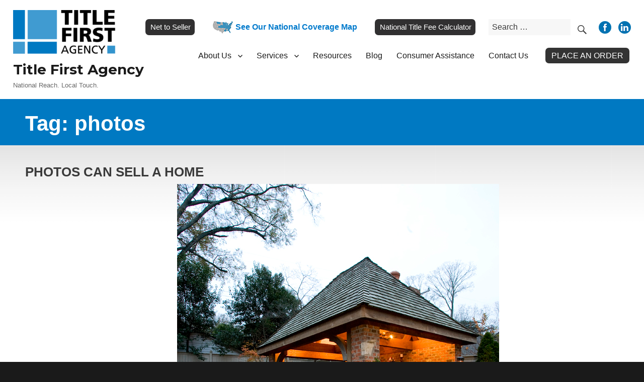

--- FILE ---
content_type: text/html; charset=UTF-8
request_url: https://titlefirst.com/tag/photos/
body_size: 15880
content:
<!DOCTYPE html>
<html lang="en-US" class="no-js">
<head>
	<meta charset="UTF-8">
	<meta name="viewport" content="width=device-width, initial-scale=1">
	<script type="text/javascript" src="/wp-content/themes/tfa-responsive/buysell_refinance.js"></script>
			<script type="text/javascript" src="/wp-content/themes/tfa-responsive/buysell_rentVSown.js"></script>
			<script type="text/javascript" src="/wp-content/themes/tfa-responsive/buysell_afford.js"></script>
			<script>
  (function(i,s,o,g,r,a,m){i['GoogleAnalyticsObject']=r;i[r]=i[r]||function(){
  (i[r].q=i[r].q||[]).push(arguments)},i[r].l=1*new Date();a=s.createElement(o),
  m=s.getElementsByTagName(o)[0];a.async=1;a.src=g;m.parentNode.insertBefore(a,m)
  })(window,document,'script','https://www.google-analytics.com/analytics.js','ga');

  ga('create', 'UA-98903078-1', 'auto');
  ga('send', 'pageview');

</script>
	
	<link rel="profile" href="http://gmpg.org/xfn/11">
		<script>(function(html){html.className = html.className.replace(/\bno-js\b/,'js')})(document.documentElement);</script>
		<style type="text/css">
					.heateor_sss_button_instagram span.heateor_sss_svg,a.heateor_sss_instagram span.heateor_sss_svg{background:radial-gradient(circle at 30% 107%,#fdf497 0,#fdf497 5%,#fd5949 45%,#d6249f 60%,#285aeb 90%)}
											.heateor_sss_horizontal_sharing .heateor_sss_svg,.heateor_sss_standard_follow_icons_container .heateor_sss_svg{
							color: #fff;
						border-width: 0px;
			border-style: solid;
			border-color: transparent;
		}
					.heateor_sss_horizontal_sharing .heateorSssTCBackground{
				color:#666;
			}
					.heateor_sss_horizontal_sharing span.heateor_sss_svg:hover,.heateor_sss_standard_follow_icons_container span.heateor_sss_svg:hover{
						border-color: transparent;
		}
		.heateor_sss_vertical_sharing span.heateor_sss_svg,.heateor_sss_floating_follow_icons_container span.heateor_sss_svg{
							color: #fff;
						border-width: 0px;
			border-style: solid;
			border-color: transparent;
		}
				.heateor_sss_vertical_sharing .heateorSssTCBackground{
			color:#666;
		}
						.heateor_sss_vertical_sharing span.heateor_sss_svg:hover,.heateor_sss_floating_follow_icons_container span.heateor_sss_svg:hover{
						border-color: transparent;
		}
		@media screen and (max-width:783px) {.heateor_sss_vertical_sharing{display:none!important}}		</style>
		<meta name='robots' content='noindex, follow' />
	<style>img:is([sizes="auto" i], [sizes^="auto," i]) { contain-intrinsic-size: 3000px 1500px }</style>
	
	<!-- This site is optimized with the Yoast SEO plugin v19.7.2 - https://yoast.com/wordpress/plugins/seo/ -->
	<title>photos Archives - Title First Agency</title>
	<meta property="og:locale" content="en_US" />
	<meta property="og:type" content="article" />
	<meta property="og:title" content="photos Archives - Title First Agency" />
	<meta property="og:url" content="https://titlefirst.com/tag/photos/" />
	<meta property="og:site_name" content="Title First Agency" />
	<meta name="twitter:card" content="summary" />
	<script type="application/ld+json" class="yoast-schema-graph">{"@context":"https://schema.org","@graph":[{"@type":"CollectionPage","@id":"https://titlefirst.com/tag/photos/","url":"https://titlefirst.com/tag/photos/","name":"photos Archives - Title First Agency","isPartOf":{"@id":"https://titlefirst.com/#website"},"breadcrumb":{"@id":"https://titlefirst.com/tag/photos/#breadcrumb"},"inLanguage":"en-US"},{"@type":"BreadcrumbList","@id":"https://titlefirst.com/tag/photos/#breadcrumb","itemListElement":[{"@type":"ListItem","position":1,"name":"Home","item":"https://titlefirst.com/"},{"@type":"ListItem","position":2,"name":"photos"}]},{"@type":"WebSite","@id":"https://titlefirst.com/#website","url":"https://titlefirst.com/","name":"Title First Agency","description":"National Reach. Local Touch.","publisher":{"@id":"https://titlefirst.com/#organization"},"potentialAction":[{"@type":"SearchAction","target":{"@type":"EntryPoint","urlTemplate":"https://titlefirst.com/?s={search_term_string}"},"query-input":"required name=search_term_string"}],"inLanguage":"en-US"},{"@type":"Organization","@id":"https://titlefirst.com/#organization","name":"Title First Agency","url":"https://titlefirst.com/","sameAs":[],"logo":{"@type":"ImageObject","inLanguage":"en-US","@id":"https://titlefirst.com/#/schema/logo/image/","url":"https://titlefirst.com/wp-content/uploads/2023/02/cropped-TitleFirst_small2.png","contentUrl":"https://titlefirst.com/wp-content/uploads/2023/02/cropped-TitleFirst_small2.png","width":240,"height":87,"caption":"Title First Agency"},"image":{"@id":"https://titlefirst.com/#/schema/logo/image/"}}]}</script>
	<!-- / Yoast SEO plugin. -->


<link rel='dns-prefetch' href='//fonts.googleapis.com' />
<link href='https://fonts.gstatic.com' crossorigin rel='preconnect' />
<link rel="alternate" type="application/rss+xml" title="Title First Agency &raquo; Feed" href="https://titlefirst.com/feed/" />
<link rel="alternate" type="text/calendar" title="Title First Agency &raquo; iCal Feed" href="https://titlefirst.com/ce/?ical=1" />
<link rel="alternate" type="application/rss+xml" title="Title First Agency &raquo; photos Tag Feed" href="https://titlefirst.com/tag/photos/feed/" />
		<script type="text/javascript">
		var frontEndAjaxURL = "https://titlefirst.com/wp-admin/admin-ajax.php";
		</script>
		<script>
window._wpemojiSettings = {"baseUrl":"https:\/\/s.w.org\/images\/core\/emoji\/16.0.1\/72x72\/","ext":".png","svgUrl":"https:\/\/s.w.org\/images\/core\/emoji\/16.0.1\/svg\/","svgExt":".svg","source":{"concatemoji":"https:\/\/titlefirst.com\/wp-includes\/js\/wp-emoji-release.min.js?ver=6.8.3"}};
/*! This file is auto-generated */
!function(s,n){var o,i,e;function c(e){try{var t={supportTests:e,timestamp:(new Date).valueOf()};sessionStorage.setItem(o,JSON.stringify(t))}catch(e){}}function p(e,t,n){e.clearRect(0,0,e.canvas.width,e.canvas.height),e.fillText(t,0,0);var t=new Uint32Array(e.getImageData(0,0,e.canvas.width,e.canvas.height).data),a=(e.clearRect(0,0,e.canvas.width,e.canvas.height),e.fillText(n,0,0),new Uint32Array(e.getImageData(0,0,e.canvas.width,e.canvas.height).data));return t.every(function(e,t){return e===a[t]})}function u(e,t){e.clearRect(0,0,e.canvas.width,e.canvas.height),e.fillText(t,0,0);for(var n=e.getImageData(16,16,1,1),a=0;a<n.data.length;a++)if(0!==n.data[a])return!1;return!0}function f(e,t,n,a){switch(t){case"flag":return n(e,"\ud83c\udff3\ufe0f\u200d\u26a7\ufe0f","\ud83c\udff3\ufe0f\u200b\u26a7\ufe0f")?!1:!n(e,"\ud83c\udde8\ud83c\uddf6","\ud83c\udde8\u200b\ud83c\uddf6")&&!n(e,"\ud83c\udff4\udb40\udc67\udb40\udc62\udb40\udc65\udb40\udc6e\udb40\udc67\udb40\udc7f","\ud83c\udff4\u200b\udb40\udc67\u200b\udb40\udc62\u200b\udb40\udc65\u200b\udb40\udc6e\u200b\udb40\udc67\u200b\udb40\udc7f");case"emoji":return!a(e,"\ud83e\udedf")}return!1}function g(e,t,n,a){var r="undefined"!=typeof WorkerGlobalScope&&self instanceof WorkerGlobalScope?new OffscreenCanvas(300,150):s.createElement("canvas"),o=r.getContext("2d",{willReadFrequently:!0}),i=(o.textBaseline="top",o.font="600 32px Arial",{});return e.forEach(function(e){i[e]=t(o,e,n,a)}),i}function t(e){var t=s.createElement("script");t.src=e,t.defer=!0,s.head.appendChild(t)}"undefined"!=typeof Promise&&(o="wpEmojiSettingsSupports",i=["flag","emoji"],n.supports={everything:!0,everythingExceptFlag:!0},e=new Promise(function(e){s.addEventListener("DOMContentLoaded",e,{once:!0})}),new Promise(function(t){var n=function(){try{var e=JSON.parse(sessionStorage.getItem(o));if("object"==typeof e&&"number"==typeof e.timestamp&&(new Date).valueOf()<e.timestamp+604800&&"object"==typeof e.supportTests)return e.supportTests}catch(e){}return null}();if(!n){if("undefined"!=typeof Worker&&"undefined"!=typeof OffscreenCanvas&&"undefined"!=typeof URL&&URL.createObjectURL&&"undefined"!=typeof Blob)try{var e="postMessage("+g.toString()+"("+[JSON.stringify(i),f.toString(),p.toString(),u.toString()].join(",")+"));",a=new Blob([e],{type:"text/javascript"}),r=new Worker(URL.createObjectURL(a),{name:"wpTestEmojiSupports"});return void(r.onmessage=function(e){c(n=e.data),r.terminate(),t(n)})}catch(e){}c(n=g(i,f,p,u))}t(n)}).then(function(e){for(var t in e)n.supports[t]=e[t],n.supports.everything=n.supports.everything&&n.supports[t],"flag"!==t&&(n.supports.everythingExceptFlag=n.supports.everythingExceptFlag&&n.supports[t]);n.supports.everythingExceptFlag=n.supports.everythingExceptFlag&&!n.supports.flag,n.DOMReady=!1,n.readyCallback=function(){n.DOMReady=!0}}).then(function(){return e}).then(function(){var e;n.supports.everything||(n.readyCallback(),(e=n.source||{}).concatemoji?t(e.concatemoji):e.wpemoji&&e.twemoji&&(t(e.twemoji),t(e.wpemoji)))}))}((window,document),window._wpemojiSettings);
</script>
<style id='wp-emoji-styles-inline-css'>

	img.wp-smiley, img.emoji {
		display: inline !important;
		border: none !important;
		box-shadow: none !important;
		height: 1em !important;
		width: 1em !important;
		margin: 0 0.07em !important;
		vertical-align: -0.1em !important;
		background: none !important;
		padding: 0 !important;
	}
</style>
<link rel='stylesheet' id='wp-block-library-css' href='https://titlefirst.com/wp-includes/css/dist/block-library/style.min.css?ver=6.8.3' media='all' />
<style id='wp-block-library-theme-inline-css'>
.wp-block-audio :where(figcaption){color:#555;font-size:13px;text-align:center}.is-dark-theme .wp-block-audio :where(figcaption){color:#ffffffa6}.wp-block-audio{margin:0 0 1em}.wp-block-code{border:1px solid #ccc;border-radius:4px;font-family:Menlo,Consolas,monaco,monospace;padding:.8em 1em}.wp-block-embed :where(figcaption){color:#555;font-size:13px;text-align:center}.is-dark-theme .wp-block-embed :where(figcaption){color:#ffffffa6}.wp-block-embed{margin:0 0 1em}.blocks-gallery-caption{color:#555;font-size:13px;text-align:center}.is-dark-theme .blocks-gallery-caption{color:#ffffffa6}:root :where(.wp-block-image figcaption){color:#555;font-size:13px;text-align:center}.is-dark-theme :root :where(.wp-block-image figcaption){color:#ffffffa6}.wp-block-image{margin:0 0 1em}.wp-block-pullquote{border-bottom:4px solid;border-top:4px solid;color:currentColor;margin-bottom:1.75em}.wp-block-pullquote cite,.wp-block-pullquote footer,.wp-block-pullquote__citation{color:currentColor;font-size:.8125em;font-style:normal;text-transform:uppercase}.wp-block-quote{border-left:.25em solid;margin:0 0 1.75em;padding-left:1em}.wp-block-quote cite,.wp-block-quote footer{color:currentColor;font-size:.8125em;font-style:normal;position:relative}.wp-block-quote:where(.has-text-align-right){border-left:none;border-right:.25em solid;padding-left:0;padding-right:1em}.wp-block-quote:where(.has-text-align-center){border:none;padding-left:0}.wp-block-quote.is-large,.wp-block-quote.is-style-large,.wp-block-quote:where(.is-style-plain){border:none}.wp-block-search .wp-block-search__label{font-weight:700}.wp-block-search__button{border:1px solid #ccc;padding:.375em .625em}:where(.wp-block-group.has-background){padding:1.25em 2.375em}.wp-block-separator.has-css-opacity{opacity:.4}.wp-block-separator{border:none;border-bottom:2px solid;margin-left:auto;margin-right:auto}.wp-block-separator.has-alpha-channel-opacity{opacity:1}.wp-block-separator:not(.is-style-wide):not(.is-style-dots){width:100px}.wp-block-separator.has-background:not(.is-style-dots){border-bottom:none;height:1px}.wp-block-separator.has-background:not(.is-style-wide):not(.is-style-dots){height:2px}.wp-block-table{margin:0 0 1em}.wp-block-table td,.wp-block-table th{word-break:normal}.wp-block-table :where(figcaption){color:#555;font-size:13px;text-align:center}.is-dark-theme .wp-block-table :where(figcaption){color:#ffffffa6}.wp-block-video :where(figcaption){color:#555;font-size:13px;text-align:center}.is-dark-theme .wp-block-video :where(figcaption){color:#ffffffa6}.wp-block-video{margin:0 0 1em}:root :where(.wp-block-template-part.has-background){margin-bottom:0;margin-top:0;padding:1.25em 2.375em}
</style>
<style id='classic-theme-styles-inline-css'>
/*! This file is auto-generated */
.wp-block-button__link{color:#fff;background-color:#32373c;border-radius:9999px;box-shadow:none;text-decoration:none;padding:calc(.667em + 2px) calc(1.333em + 2px);font-size:1.125em}.wp-block-file__button{background:#32373c;color:#fff;text-decoration:none}
</style>
<style id='global-styles-inline-css'>
:root{--wp--preset--aspect-ratio--square: 1;--wp--preset--aspect-ratio--4-3: 4/3;--wp--preset--aspect-ratio--3-4: 3/4;--wp--preset--aspect-ratio--3-2: 3/2;--wp--preset--aspect-ratio--2-3: 2/3;--wp--preset--aspect-ratio--16-9: 16/9;--wp--preset--aspect-ratio--9-16: 9/16;--wp--preset--color--black: #000000;--wp--preset--color--cyan-bluish-gray: #abb8c3;--wp--preset--color--white: #fff;--wp--preset--color--pale-pink: #f78da7;--wp--preset--color--vivid-red: #cf2e2e;--wp--preset--color--luminous-vivid-orange: #ff6900;--wp--preset--color--luminous-vivid-amber: #fcb900;--wp--preset--color--light-green-cyan: #7bdcb5;--wp--preset--color--vivid-green-cyan: #00d084;--wp--preset--color--pale-cyan-blue: #8ed1fc;--wp--preset--color--vivid-cyan-blue: #0693e3;--wp--preset--color--vivid-purple: #9b51e0;--wp--preset--color--dark-gray: #1a1a1a;--wp--preset--color--medium-gray: #686868;--wp--preset--color--light-gray: #e5e5e5;--wp--preset--color--blue-gray: #4d545c;--wp--preset--color--bright-blue: #007acc;--wp--preset--color--light-blue: #9adffd;--wp--preset--color--dark-brown: #402b30;--wp--preset--color--medium-brown: #774e24;--wp--preset--color--dark-red: #640c1f;--wp--preset--color--bright-red: #ff675f;--wp--preset--color--yellow: #ffef8e;--wp--preset--gradient--vivid-cyan-blue-to-vivid-purple: linear-gradient(135deg,rgba(6,147,227,1) 0%,rgb(155,81,224) 100%);--wp--preset--gradient--light-green-cyan-to-vivid-green-cyan: linear-gradient(135deg,rgb(122,220,180) 0%,rgb(0,208,130) 100%);--wp--preset--gradient--luminous-vivid-amber-to-luminous-vivid-orange: linear-gradient(135deg,rgba(252,185,0,1) 0%,rgba(255,105,0,1) 100%);--wp--preset--gradient--luminous-vivid-orange-to-vivid-red: linear-gradient(135deg,rgba(255,105,0,1) 0%,rgb(207,46,46) 100%);--wp--preset--gradient--very-light-gray-to-cyan-bluish-gray: linear-gradient(135deg,rgb(238,238,238) 0%,rgb(169,184,195) 100%);--wp--preset--gradient--cool-to-warm-spectrum: linear-gradient(135deg,rgb(74,234,220) 0%,rgb(151,120,209) 20%,rgb(207,42,186) 40%,rgb(238,44,130) 60%,rgb(251,105,98) 80%,rgb(254,248,76) 100%);--wp--preset--gradient--blush-light-purple: linear-gradient(135deg,rgb(255,206,236) 0%,rgb(152,150,240) 100%);--wp--preset--gradient--blush-bordeaux: linear-gradient(135deg,rgb(254,205,165) 0%,rgb(254,45,45) 50%,rgb(107,0,62) 100%);--wp--preset--gradient--luminous-dusk: linear-gradient(135deg,rgb(255,203,112) 0%,rgb(199,81,192) 50%,rgb(65,88,208) 100%);--wp--preset--gradient--pale-ocean: linear-gradient(135deg,rgb(255,245,203) 0%,rgb(182,227,212) 50%,rgb(51,167,181) 100%);--wp--preset--gradient--electric-grass: linear-gradient(135deg,rgb(202,248,128) 0%,rgb(113,206,126) 100%);--wp--preset--gradient--midnight: linear-gradient(135deg,rgb(2,3,129) 0%,rgb(40,116,252) 100%);--wp--preset--font-size--small: 13px;--wp--preset--font-size--medium: 20px;--wp--preset--font-size--large: 36px;--wp--preset--font-size--x-large: 42px;--wp--preset--spacing--20: 0.44rem;--wp--preset--spacing--30: 0.67rem;--wp--preset--spacing--40: 1rem;--wp--preset--spacing--50: 1.5rem;--wp--preset--spacing--60: 2.25rem;--wp--preset--spacing--70: 3.38rem;--wp--preset--spacing--80: 5.06rem;--wp--preset--shadow--natural: 6px 6px 9px rgba(0, 0, 0, 0.2);--wp--preset--shadow--deep: 12px 12px 50px rgba(0, 0, 0, 0.4);--wp--preset--shadow--sharp: 6px 6px 0px rgba(0, 0, 0, 0.2);--wp--preset--shadow--outlined: 6px 6px 0px -3px rgba(255, 255, 255, 1), 6px 6px rgba(0, 0, 0, 1);--wp--preset--shadow--crisp: 6px 6px 0px rgba(0, 0, 0, 1);}:where(.is-layout-flex){gap: 0.5em;}:where(.is-layout-grid){gap: 0.5em;}body .is-layout-flex{display: flex;}.is-layout-flex{flex-wrap: wrap;align-items: center;}.is-layout-flex > :is(*, div){margin: 0;}body .is-layout-grid{display: grid;}.is-layout-grid > :is(*, div){margin: 0;}:where(.wp-block-columns.is-layout-flex){gap: 2em;}:where(.wp-block-columns.is-layout-grid){gap: 2em;}:where(.wp-block-post-template.is-layout-flex){gap: 1.25em;}:where(.wp-block-post-template.is-layout-grid){gap: 1.25em;}.has-black-color{color: var(--wp--preset--color--black) !important;}.has-cyan-bluish-gray-color{color: var(--wp--preset--color--cyan-bluish-gray) !important;}.has-white-color{color: var(--wp--preset--color--white) !important;}.has-pale-pink-color{color: var(--wp--preset--color--pale-pink) !important;}.has-vivid-red-color{color: var(--wp--preset--color--vivid-red) !important;}.has-luminous-vivid-orange-color{color: var(--wp--preset--color--luminous-vivid-orange) !important;}.has-luminous-vivid-amber-color{color: var(--wp--preset--color--luminous-vivid-amber) !important;}.has-light-green-cyan-color{color: var(--wp--preset--color--light-green-cyan) !important;}.has-vivid-green-cyan-color{color: var(--wp--preset--color--vivid-green-cyan) !important;}.has-pale-cyan-blue-color{color: var(--wp--preset--color--pale-cyan-blue) !important;}.has-vivid-cyan-blue-color{color: var(--wp--preset--color--vivid-cyan-blue) !important;}.has-vivid-purple-color{color: var(--wp--preset--color--vivid-purple) !important;}.has-black-background-color{background-color: var(--wp--preset--color--black) !important;}.has-cyan-bluish-gray-background-color{background-color: var(--wp--preset--color--cyan-bluish-gray) !important;}.has-white-background-color{background-color: var(--wp--preset--color--white) !important;}.has-pale-pink-background-color{background-color: var(--wp--preset--color--pale-pink) !important;}.has-vivid-red-background-color{background-color: var(--wp--preset--color--vivid-red) !important;}.has-luminous-vivid-orange-background-color{background-color: var(--wp--preset--color--luminous-vivid-orange) !important;}.has-luminous-vivid-amber-background-color{background-color: var(--wp--preset--color--luminous-vivid-amber) !important;}.has-light-green-cyan-background-color{background-color: var(--wp--preset--color--light-green-cyan) !important;}.has-vivid-green-cyan-background-color{background-color: var(--wp--preset--color--vivid-green-cyan) !important;}.has-pale-cyan-blue-background-color{background-color: var(--wp--preset--color--pale-cyan-blue) !important;}.has-vivid-cyan-blue-background-color{background-color: var(--wp--preset--color--vivid-cyan-blue) !important;}.has-vivid-purple-background-color{background-color: var(--wp--preset--color--vivid-purple) !important;}.has-black-border-color{border-color: var(--wp--preset--color--black) !important;}.has-cyan-bluish-gray-border-color{border-color: var(--wp--preset--color--cyan-bluish-gray) !important;}.has-white-border-color{border-color: var(--wp--preset--color--white) !important;}.has-pale-pink-border-color{border-color: var(--wp--preset--color--pale-pink) !important;}.has-vivid-red-border-color{border-color: var(--wp--preset--color--vivid-red) !important;}.has-luminous-vivid-orange-border-color{border-color: var(--wp--preset--color--luminous-vivid-orange) !important;}.has-luminous-vivid-amber-border-color{border-color: var(--wp--preset--color--luminous-vivid-amber) !important;}.has-light-green-cyan-border-color{border-color: var(--wp--preset--color--light-green-cyan) !important;}.has-vivid-green-cyan-border-color{border-color: var(--wp--preset--color--vivid-green-cyan) !important;}.has-pale-cyan-blue-border-color{border-color: var(--wp--preset--color--pale-cyan-blue) !important;}.has-vivid-cyan-blue-border-color{border-color: var(--wp--preset--color--vivid-cyan-blue) !important;}.has-vivid-purple-border-color{border-color: var(--wp--preset--color--vivid-purple) !important;}.has-vivid-cyan-blue-to-vivid-purple-gradient-background{background: var(--wp--preset--gradient--vivid-cyan-blue-to-vivid-purple) !important;}.has-light-green-cyan-to-vivid-green-cyan-gradient-background{background: var(--wp--preset--gradient--light-green-cyan-to-vivid-green-cyan) !important;}.has-luminous-vivid-amber-to-luminous-vivid-orange-gradient-background{background: var(--wp--preset--gradient--luminous-vivid-amber-to-luminous-vivid-orange) !important;}.has-luminous-vivid-orange-to-vivid-red-gradient-background{background: var(--wp--preset--gradient--luminous-vivid-orange-to-vivid-red) !important;}.has-very-light-gray-to-cyan-bluish-gray-gradient-background{background: var(--wp--preset--gradient--very-light-gray-to-cyan-bluish-gray) !important;}.has-cool-to-warm-spectrum-gradient-background{background: var(--wp--preset--gradient--cool-to-warm-spectrum) !important;}.has-blush-light-purple-gradient-background{background: var(--wp--preset--gradient--blush-light-purple) !important;}.has-blush-bordeaux-gradient-background{background: var(--wp--preset--gradient--blush-bordeaux) !important;}.has-luminous-dusk-gradient-background{background: var(--wp--preset--gradient--luminous-dusk) !important;}.has-pale-ocean-gradient-background{background: var(--wp--preset--gradient--pale-ocean) !important;}.has-electric-grass-gradient-background{background: var(--wp--preset--gradient--electric-grass) !important;}.has-midnight-gradient-background{background: var(--wp--preset--gradient--midnight) !important;}.has-small-font-size{font-size: var(--wp--preset--font-size--small) !important;}.has-medium-font-size{font-size: var(--wp--preset--font-size--medium) !important;}.has-large-font-size{font-size: var(--wp--preset--font-size--large) !important;}.has-x-large-font-size{font-size: var(--wp--preset--font-size--x-large) !important;}
:where(.wp-block-post-template.is-layout-flex){gap: 1.25em;}:where(.wp-block-post-template.is-layout-grid){gap: 1.25em;}
:where(.wp-block-columns.is-layout-flex){gap: 2em;}:where(.wp-block-columns.is-layout-grid){gap: 2em;}
:root :where(.wp-block-pullquote){font-size: 1.5em;line-height: 1.6;}
</style>
<link rel='stylesheet' id='rtec_styles-css' href='https://titlefirst.com/wp-content/plugins/registrations-for-the-events-calendar/css/rtec-styles.css?ver=2.10.1' media='all' />
<link rel='stylesheet' id='twentysixteen-fonts-css' href='https://fonts.googleapis.com/css?family=Merriweather%3A400%2C700%2C900%2C400italic%2C700italic%2C900italic%7CMontserrat%3A400%2C700%7CInconsolata%3A400&#038;subset=latin%2Clatin-ext&#038;display=fallback' media='all' />
<link rel='stylesheet' id='genericons-css' href='https://titlefirst.com/wp-content/themes/twentysixteen/genericons/genericons.css?ver=20201208' media='all' />
<link rel='stylesheet' id='twentysixteen-style-css' href='https://titlefirst.com/wp-content/themes/tfa-responsive/style.css?ver=20221101' media='all' />
<link rel='stylesheet' id='twentysixteen-block-style-css' href='https://titlefirst.com/wp-content/themes/twentysixteen/css/blocks.css?ver=20221004' media='all' />
<!--[if lt IE 10]>
<link rel='stylesheet' id='twentysixteen-ie-css' href='https://titlefirst.com/wp-content/themes/twentysixteen/css/ie.css?ver=20170530' media='all' />
<![endif]-->
<!--[if lt IE 9]>
<link rel='stylesheet' id='twentysixteen-ie8-css' href='https://titlefirst.com/wp-content/themes/twentysixteen/css/ie8.css?ver=20170530' media='all' />
<![endif]-->
<!--[if lt IE 8]>
<link rel='stylesheet' id='twentysixteen-ie7-css' href='https://titlefirst.com/wp-content/themes/twentysixteen/css/ie7.css?ver=20170530' media='all' />
<![endif]-->
<link rel='stylesheet' id='heateor_sss_frontend_css-css' href='https://titlefirst.com/wp-content/plugins/sassy-social-share/public/css/sassy-social-share-public.css?ver=3.3.53' media='all' />
<script src="https://titlefirst.com/wp-includes/js/jquery/jquery.min.js?ver=3.7.1" id="jquery-core-js"></script>
<script src="https://titlefirst.com/wp-includes/js/jquery/jquery-migrate.min.js?ver=3.4.1" id="jquery-migrate-js"></script>
<!--[if lt IE 9]>
<script src="https://titlefirst.com/wp-content/themes/twentysixteen/js/html5.js?ver=3.7.3" id="twentysixteen-html5-js"></script>
<![endif]-->
<link rel="https://api.w.org/" href="https://titlefirst.com/wp-json/" /><link rel="alternate" title="JSON" type="application/json" href="https://titlefirst.com/wp-json/wp/v2/tags/190" /><link rel="EditURI" type="application/rsd+xml" title="RSD" href="https://titlefirst.com/xmlrpc.php?rsd" />
<meta name="generator" content="WordPress 6.8.3" />
<script type="text/javascript">
function submitform(x,z)
{
	//alert(document.forms[x].elements['New_Owner'].value);
	document.forms[x].elements[z].value = "true";
	document.forms[x].submit();
}
function clearform(x,z)
{
	//alert(document.forms['calc'].elements['New_Owner'].value);
	document.forms[x].elements[z].value = "";
	document.forms[x].submit();
}
</script>
<meta name="google-site-verification" content="wC-WOgTvkv6atHv-Ci4FTXCVV-hKFfLTGHQUiBBXvKA" /><!-- Registrations For the Events Calendar CSS -->
<style type='text/css'>
rtec-register-button {
    color: yellow;
}
</style>
<meta name="tec-api-version" content="v1"><meta name="tec-api-origin" content="https://titlefirst.com"><link rel="alternate" href="https://titlefirst.com/wp-json/tribe/events/v1/events/?tags=photos" /><meta name="generator" content="Elementor 3.15.3; features: e_dom_optimization, e_optimized_assets_loading, additional_custom_breakpoints; settings: css_print_method-external, google_font-enabled, font_display-auto">
<link rel="icon" href="https://titlefirst.com/wp-content/uploads/2017/08/favicon.png" sizes="32x32" />
<link rel="icon" href="https://titlefirst.com/wp-content/uploads/2017/08/favicon.png" sizes="192x192" />
<link rel="apple-touch-icon" href="https://titlefirst.com/wp-content/uploads/2017/08/favicon.png" />
<meta name="msapplication-TileImage" content="https://titlefirst.com/wp-content/uploads/2017/08/favicon.png" />
		<style id="wp-custom-css">
			.elementor-image-box-img img { max-height:58px; }		</style>
			<script type="text/javascript" src="//cdn.callrail.com/companies/504021255/a99cb66a0c0fd52f65fa/12/swap.js" async></script>
</head>

<body class="archive tag tag-photos tag-190 wp-custom-logo wp-embed-responsive wp-theme-twentysixteen wp-child-theme-tfa-responsive tribe-no-js group-blog hfeed elementor-default elementor-kit-">
<div id="page" class="site">
	<div class="site-inner">
		<a class="skip-link screen-reader-text" href="#content">Skip to content</a>

		<header id="masthead" class="site-header" role="banner">
			<div class="site-header-main">
			
				<div class="site-branding">
					<a href="https://titlefirst.com/" class="custom-logo-link" rel="home"><img width="240" height="87" src="https://titlefirst.com/wp-content/uploads/2023/02/cropped-TitleFirst_small2.png" class="custom-logo" alt="Title First Agency" decoding="async" /></a>
											<p class="site-title"><a href="https://titlefirst.com/" rel="home">Title First Agency</a></p>
											<p class="site-description">National Reach. Local Touch.</p>
									</div><!-- .site-branding -->
				
				<div id="site-support">
														
<div class="tophead" style="width: 135%; border-style: none; text-align: center;"><div class="searchbar" style="border-style: none; text-align: right; white-space: normal;">
	<style>
.calcButton {
	background-color:#313031;
	-moz-border-radius:7px;
	-webkit-border-radius:7px;
	border-radius:7px;
	font-weight: 500;
	display:inline-block;
	cursor:pointer;
	color:#ffffff;
	font-family:"Helvetica Neue", sans-serif;
	font-size:15px;
	padding:3px 8px;
	text-decoration:none;

}
.calcButton:hover {
	color:#fff;
	background:#0085ba;
}
.calcButton:active {
	color:#000000;
}
	</style><a href="http://nettoseller.titlefirst.com/" class="calcButton" style="position: relative; left: 0px;">Net to Seller</a> <font style="color: white">__</font> <a href="/contact-us/" style="position: relative; left: 0px;"><img src="/wp-content/uploads/2017/09/map-small.png" alt="partner area map"> <strong>See Our National Coverage Map</strong></a> <font style="color: white">___</font> <a href="/national-title-fee-calculator/" class="calcButton" style="position: relative; left: 0px;">National Title Fee Calculator</a> <font style="color: white">__</font> 
<form role="search" method="get" class="search-form" action="https://titlefirst.com/">
	<label>
		<span class="screen-reader-text">Search for:</span>
		<input type="search" class="search-field" placeholder="Search &hellip;" value="" name="s" />
	</label>
	<button type="submit" class="search-submit"><span class="screen-reader-text">Search</span></button>
</form>
 <a href="https://www.facebook.com/TitleFirst" target="_blank"><img src="/wp-content/uploads/2017/09/icon-facebook.png" alt="facebook"></a> <a href="https://www.linkedin.com/company/title-first-agency" target="_blank"><img src="/wp-content/uploads/2017/09/icon-linkedin.png" alt="linkedin"></a></div>
</div>

									<button id="menu-toggle" class="menu-toggle"></button>

					<div id="site-header-menu" class="site-header-menu">
													<nav id="site-navigation" class="main-navigation" role="navigation" aria-label="Primary Menu">
								<div class="menu-main-navigation-container"><ul id="menu-main-navigation" class="primary-menu"><li id="menu-item-17" class="menu-item menu-item-type-post_type menu-item-object-page menu-item-has-children menu-item-17"><a href="https://titlefirst.com/about-title-first/">About Us</a>
<ul class="sub-menu">
	<li id="menu-item-53" class="menu-item menu-item-type-post_type menu-item-object-page menu-item-53"><a href="https://titlefirst.com/about-title-first/">Our Story</a></li>
	<li id="menu-item-65" class="menu-item menu-item-type-custom menu-item-object-custom menu-item-65"><a href="/about-title-first#meet-team">Meet the Team</a></li>
	<li id="menu-item-14" class="menu-item menu-item-type-post_type menu-item-object-page menu-item-14"><a href="https://titlefirst.com/underwriters/">Underwriters</a></li>
	<li id="menu-item-52" class="menu-item menu-item-type-post_type menu-item-object-page menu-item-52"><a href="https://titlefirst.com/partners/">Partner With Us</a></li>
	<li id="menu-item-51" class="menu-item menu-item-type-post_type menu-item-object-page menu-item-51"><a href="https://titlefirst.com/technology/">Technology</a></li>
	<li id="menu-item-64" class="menu-item menu-item-type-custom menu-item-object-custom menu-item-64"><a href="/about-title-first#certified">Certifications</a></li>
	<li id="menu-item-50" class="menu-item menu-item-type-post_type menu-item-object-page menu-item-50"><a href="https://titlefirst.com/careers/">Careers</a></li>
	<li id="menu-item-54" class="menu-item menu-item-type-post_type menu-item-object-page menu-item-has-children menu-item-54"><a href="https://titlefirst.com/contact-us/">Locations</a>
	<ul class="sub-menu">
		<li id="menu-item-1167" class="menu-item menu-item-type-post_type menu-item-object-page menu-item-1167"><a href="https://titlefirst.com/contact-us/corporate-headquarters-2/">Corporate Headquarters</a></li>
		<li id="menu-item-899" class="menu-item menu-item-type-post_type menu-item-object-page menu-item-899"><a href="https://titlefirst.com/contact-us/akron-medina/">Brecksville</a></li>
		<li id="menu-item-903" class="menu-item menu-item-type-custom menu-item-object-custom menu-item-903"><a href="https://www.nvrtitleagency.com/">Chicago</a></li>
		<li id="menu-item-908" class="menu-item menu-item-type-custom menu-item-object-custom menu-item-908"><a href="https://titlefirst.com/contact-us/chillicothe/">Chillicothe</a></li>
		<li id="menu-item-915" class="menu-item menu-item-type-custom menu-item-object-custom menu-item-915"><a href="https://titlefirst.com/contact-us/dublin/">Dublin</a></li>
		<li id="menu-item-968" class="menu-item menu-item-type-custom menu-item-object-custom menu-item-968"><a href="https://titlefirst.com/contact-us/grand-rapids/">Grand Rapids</a></li>
		<li id="menu-item-905" class="menu-item menu-item-type-custom menu-item-object-custom menu-item-905"><a href="https://www.commerceparktitleagency.com/">Grove City</a></li>
		<li id="menu-item-904" class="menu-item menu-item-type-custom menu-item-object-custom menu-item-904"><a href="https://www.nvrtitleagency.com/">Indianapolis</a></li>
		<li id="menu-item-944" class="menu-item menu-item-type-custom menu-item-object-custom menu-item-944"><a href="https://titlefirst.com/contact-us/polaris/">Polaris</a></li>
		<li id="menu-item-930" class="menu-item menu-item-type-custom menu-item-object-custom menu-item-930"><a href="https://titlefirst.com/contact-us/upper-arlington/">Upper Arlington</a></li>
		<li id="menu-item-934" class="menu-item menu-item-type-custom menu-item-object-custom menu-item-934"><a href="https://www.nvrtitleagency.com/">Westerville</a></li>
		<li id="menu-item-938" class="menu-item menu-item-type-custom menu-item-object-custom menu-item-938"><a href="https://titlefirst.com/contact-us/worthington/">Worthington</a></li>
	</ul>
</li>
</ul>
</li>
<li id="menu-item-60" class="menu-item menu-item-type-custom menu-item-object-custom menu-item-has-children menu-item-60"><a href="#">Services</a>
<ul class="sub-menu">
	<li id="menu-item-44" class="menu-item menu-item-type-post_type menu-item-object-page menu-item-44"><a href="https://titlefirst.com/national-title-company/">National Lending</a></li>
	<li id="menu-item-48" class="menu-item menu-item-type-post_type menu-item-object-page menu-item-48"><a href="https://titlefirst.com/lenders/">Lenders</a></li>
	<li id="menu-item-1115" class="menu-item menu-item-type-post_type menu-item-object-page menu-item-1115"><a href="https://titlefirst.com/realtors/">Realtors</a></li>
	<li id="menu-item-46" class="menu-item menu-item-type-post_type menu-item-object-page menu-item-46"><a href="https://titlefirst.com/builders/">Builders</a></li>
	<li id="menu-item-47" class="menu-item menu-item-type-post_type menu-item-object-page menu-item-47"><a href="https://titlefirst.com/commercial/">Commercial</a></li>
	<li id="menu-item-1120" class="menu-item menu-item-type-post_type menu-item-object-page menu-item-1120"><a href="https://titlefirst.com/buyer-seller/">Buyers / Seller</a></li>
	<li id="menu-item-880" class="menu-item menu-item-type-post_type menu-item-object-page menu-item-880"><a href="https://titlefirst.com/private-banking/">Private Banking</a></li>
</ul>
</li>
<li id="menu-item-1128" class="menu-item menu-item-type-post_type menu-item-object-page menu-item-1128"><a href="https://titlefirst.com/resources/">Resources</a></li>
<li id="menu-item-515" class="menu-item menu-item-type-post_type menu-item-object-page current_page_parent menu-item-515"><a href="https://titlefirst.com/blog/">Blog</a></li>
<li id="menu-item-15" class="menu-item menu-item-type-post_type menu-item-object-page menu-item-15"><a href="https://titlefirst.com/consumer/">Consumer Assistance</a></li>
<li id="menu-item-58" class="menu-item menu-item-type-post_type menu-item-object-page menu-item-58"><a href="https://titlefirst.com/contact-us/">Contact Us</a></li>
<li id="menu-item-266" class="menu-item menu-item-type-custom menu-item-object-custom menu-item-266"><a href="https://transactioncenter.titlefirst.com/login.aspx"><span>Place an Order</span></a></li>
</ul></div>							</nav><!-- .main-navigation -->
						
											</div><!-- .site-header-menu -->
								
				</div>
			</div><!-- .site-header-main -->

					</header><!-- .site-header -->

		<div id="content" class="site-content">
	<div id="primary" class="content-area">
		<main id="main" class="site-main" role="main">

		
			<header class="page-header">
				<h1 class="page-title">Tag: <span>photos</span></h1>			</header><!-- .page-header -->

			
<article id="post-1406" class="post-1406 post type-post status-publish format-standard hentry category-title-insurance tag-photography tag-photos tag-real-estate-attorney tag-realtor tag-titie tag-title-insurance">
	<header class="entry-header">
		
		<h2 class="entry-title"><a href="https://titlefirst.com/photos-can-sell-a-home/" rel="bookmark">Photos Can Sell A Home</a></h2>	</header><!-- .entry-header -->

	
	
	<div class="entry-content">
		
<figure class="wp-block-image"><img fetchpriority="high" decoding="async" width="640" height="891" src="https://titlefirst.com/wp-content/uploads/2018/11/AFTER-supplied.jpg" alt="" class="wp-image-1150" srcset="https://titlefirst.com/wp-content/uploads/2018/11/AFTER-supplied.jpg 640w, https://titlefirst.com/wp-content/uploads/2018/11/AFTER-supplied-215x300.jpg 215w" sizes="(max-width: 709px) 85vw, (max-width: 909px) 67vw, (max-width: 984px) 61vw, (max-width: 1362px) 45vw, 600px" /></figure>



<p>Selling your home? A picture is worth a thousand words. Take photos that show off your home at its very best. It&#8217;s Spring, the temperature is fabulous, flowers are in bloom, the grass is green and now is a perfect time to sell your house. Get some good pictures!</p>



<p>Do your homework and find the best <a href="https://titlefirst.com/">Realtor </a>in your area. Have her give you staging tips. You should declutter, clean up, take down personal family photos,  maybe even rent a storage unit.  Do a deep cleaning. Get rid of any pet smells in your carpet and window treatments. </p>



<p><strong>Photos Inside: </strong> Natural light is best for photos. A camera flash can add shadows and reflect off of mirrors or windows. Open your blinds and turn the lights on. The earlier in the day, the better and especially on a sunny day. Notice of all the reflective objects in your home and be sure to thoroughly clean them. Dust, dirt, or streaks from poor cleaning can easily show up in the photographs. Wipe and refresh your refrigerator, bathroom faucets, and kitchen appliances like the microwave and oven.</p>



<p><strong>Photos Outside:  </strong>The best time of day for outdoors will be when the sun is behind you to minimize shadows, so, the time of day will depend on which way your home faces. Remove any cars from the driveway.  Of course, make sure that your front yard is cleaned up, your lawn is mowed and all of the landscaping is trimmed back and tidy. The outside picture is usually the very first that a potential buyer will see to it must be presented in the very best condition. </p>



<p>Hide any garbage cans, lawn equipment, and any toys. They will distract from the pictures. Show off your patio or deck and open up the umbrella on your table. Throw some fresh outdoor pillows on any furniture to add color. </p>



<p><strong>The Bottom Line: </strong> One of the biggest mistakes made is poor quality photos. If you have found the best <a href="https://titlefirst.com/">Realtor</a>, she should have a list of photographers that will come to your home. The average cell phone can&#8217;t get the most beautiful photos needed to sell your home. Using quality photos in real estate listings can make all the difference. Capture the best images possible by make your home look its best, using high-quality equipment and consideration of what potential buyers want to see.</p>



<p></p>
<div class='heateorSssClear'></div><div  class='heateor_sss_sharing_container heateor_sss_horizontal_sharing' data-heateor-sss-href='https://titlefirst.com/photos-can-sell-a-home/'><div class='heateor_sss_sharing_title' style="font-weight:bold" >Share This Post</div><div class="heateor_sss_sharing_ul"><a aria-label="Facebook" class="heateor_sss_facebook" href="https://www.facebook.com/sharer/sharer.php?u=https%3A%2F%2Ftitlefirst.com%2Fphotos-can-sell-a-home%2F" title="Facebook" rel="nofollow noopener" target="_blank" style="font-size:32px!important;box-shadow:none;display:inline-block;vertical-align:middle"><span class="heateor_sss_svg" style="background-color:#3c589a;width:35px;height:35px;border-radius:999px;display:inline-block;opacity:1;float:left;font-size:32px;box-shadow:none;display:inline-block;font-size:16px;padding:0 4px;vertical-align:middle;background-repeat:repeat;overflow:hidden;padding:0;cursor:pointer;box-sizing:content-box"><svg style="display:block;border-radius:999px;" focusable="false" aria-hidden="true" xmlns="http://www.w3.org/2000/svg" width="100%" height="100%" viewBox="-5 -5 42 42"><path d="M17.78 27.5V17.008h3.522l.527-4.09h-4.05v-2.61c0-1.182.33-1.99 2.023-1.99h2.166V4.66c-.375-.05-1.66-.16-3.155-.16-3.123 0-5.26 1.905-5.26 5.405v3.016h-3.53v4.09h3.53V27.5h4.223z" fill="#fff"></path></svg></span></a><a aria-label="Twitter" class="heateor_sss_button_twitter" href="http://twitter.com/intent/tweet?text=Photos%20Can%20Sell%20A%20Home&url=https%3A%2F%2Ftitlefirst.com%2Fphotos-can-sell-a-home%2F" title="Twitter" rel="nofollow noopener" target="_blank" style="font-size:32px!important;box-shadow:none;display:inline-block;vertical-align:middle"><span class="heateor_sss_svg heateor_sss_s__default heateor_sss_s_twitter" style="background-color:#55acee;width:35px;height:35px;border-radius:999px;display:inline-block;opacity:1;float:left;font-size:32px;box-shadow:none;display:inline-block;font-size:16px;padding:0 4px;vertical-align:middle;background-repeat:repeat;overflow:hidden;padding:0;cursor:pointer;box-sizing:content-box"><svg style="display:block;border-radius:999px;" focusable="false" aria-hidden="true" xmlns="http://www.w3.org/2000/svg" width="100%" height="100%" viewBox="-4 -4 39 39"><path d="M28 8.557a9.913 9.913 0 0 1-2.828.775 4.93 4.93 0 0 0 2.166-2.725 9.738 9.738 0 0 1-3.13 1.194 4.92 4.92 0 0 0-3.593-1.55 4.924 4.924 0 0 0-4.794 6.049c-4.09-.21-7.72-2.17-10.15-5.15a4.942 4.942 0 0 0-.665 2.477c0 1.71.87 3.214 2.19 4.1a4.968 4.968 0 0 1-2.23-.616v.06c0 2.39 1.7 4.38 3.952 4.83-.414.115-.85.174-1.297.174-.318 0-.626-.03-.928-.086a4.935 4.935 0 0 0 4.6 3.42 9.893 9.893 0 0 1-6.114 2.107c-.398 0-.79-.023-1.175-.068a13.953 13.953 0 0 0 7.55 2.213c9.056 0 14.01-7.507 14.01-14.013 0-.213-.005-.426-.015-.637.96-.695 1.795-1.56 2.455-2.55z" fill="#fff"></path></svg></span></a><a aria-label="Linkedin" class="heateor_sss_button_linkedin" href="http://www.linkedin.com/shareArticle?mini=true&url=https%3A%2F%2Ftitlefirst.com%2Fphotos-can-sell-a-home%2F&title=Photos%20Can%20Sell%20A%20Home" title="Linkedin" rel="nofollow noopener" target="_blank" style="font-size:32px!important;box-shadow:none;display:inline-block;vertical-align:middle"><span class="heateor_sss_svg heateor_sss_s__default heateor_sss_s_linkedin" style="background-color:#0077b5;width:35px;height:35px;border-radius:999px;display:inline-block;opacity:1;float:left;font-size:32px;box-shadow:none;display:inline-block;font-size:16px;padding:0 4px;vertical-align:middle;background-repeat:repeat;overflow:hidden;padding:0;cursor:pointer;box-sizing:content-box"><svg style="display:block;border-radius:999px;" focusable="false" aria-hidden="true" xmlns="http://www.w3.org/2000/svg" width="100%" height="100%" viewBox="0 0 32 32"><path d="M6.227 12.61h4.19v13.48h-4.19V12.61zm2.095-6.7a2.43 2.43 0 0 1 0 4.86c-1.344 0-2.428-1.09-2.428-2.43s1.084-2.43 2.428-2.43m4.72 6.7h4.02v1.84h.058c.56-1.058 1.927-2.176 3.965-2.176 4.238 0 5.02 2.792 5.02 6.42v7.395h-4.183v-6.56c0-1.564-.03-3.574-2.178-3.574-2.18 0-2.514 1.7-2.514 3.46v6.668h-4.187V12.61z" fill="#fff"></path></svg></span></a><a aria-label="Pinterest" class="heateor_sss_button_pinterest" href="https://titlefirst.com/photos-can-sell-a-home/" onclick="event.preventDefault();javascript:void( (function() {var e=document.createElement('script' );e.setAttribute('type','text/javascript' );e.setAttribute('charset','UTF-8' );e.setAttribute('src','//assets.pinterest.com/js/pinmarklet.js?r='+Math.random()*99999999);document.body.appendChild(e)})());" title="Pinterest" rel="nofollow noopener" style="font-size:32px!important;box-shadow:none;display:inline-block;vertical-align:middle"><span class="heateor_sss_svg heateor_sss_s__default heateor_sss_s_pinterest" style="background-color:#cc2329;width:35px;height:35px;border-radius:999px;display:inline-block;opacity:1;float:left;font-size:32px;box-shadow:none;display:inline-block;font-size:16px;padding:0 4px;vertical-align:middle;background-repeat:repeat;overflow:hidden;padding:0;cursor:pointer;box-sizing:content-box"><svg style="display:block;border-radius:999px;" focusable="false" aria-hidden="true" xmlns="http://www.w3.org/2000/svg" width="100%" height="100%" viewBox="-2 -2 35 35"><path fill="#fff" d="M16.539 4.5c-6.277 0-9.442 4.5-9.442 8.253 0 2.272.86 4.293 2.705 5.046.303.125.574.005.662-.33.061-.231.205-.816.27-1.06.088-.331.053-.447-.191-.736-.532-.627-.873-1.439-.873-2.591 0-3.338 2.498-6.327 6.505-6.327 3.548 0 5.497 2.168 5.497 5.062 0 3.81-1.686 7.025-4.188 7.025-1.382 0-2.416-1.142-2.085-2.545.397-1.674 1.166-3.48 1.166-4.689 0-1.081-.581-1.983-1.782-1.983-1.413 0-2.548 1.462-2.548 3.419 0 1.247.421 2.091.421 2.091l-1.699 7.199c-.505 2.137-.076 4.755-.039 5.019.021.158.223.196.314.077.13-.17 1.813-2.247 2.384-4.324.162-.587.929-3.631.929-3.631.46.876 1.801 1.646 3.227 1.646 4.247 0 7.128-3.871 7.128-9.053.003-3.918-3.317-7.568-8.361-7.568z"/></svg></span></a><a aria-label="Reddit" class="heateor_sss_button_reddit" href="http://reddit.com/submit?url=https%3A%2F%2Ftitlefirst.com%2Fphotos-can-sell-a-home%2F&title=Photos%20Can%20Sell%20A%20Home" title="Reddit" rel="nofollow noopener" target="_blank" style="font-size:32px!important;box-shadow:none;display:inline-block;vertical-align:middle"><span class="heateor_sss_svg heateor_sss_s__default heateor_sss_s_reddit" style="background-color:#ff5700;width:35px;height:35px;border-radius:999px;display:inline-block;opacity:1;float:left;font-size:32px;box-shadow:none;display:inline-block;font-size:16px;padding:0 4px;vertical-align:middle;background-repeat:repeat;overflow:hidden;padding:0;cursor:pointer;box-sizing:content-box"><svg style="display:block;border-radius:999px;" focusable="false" aria-hidden="true" xmlns="http://www.w3.org/2000/svg" width="100%" height="100%" viewBox="-3.5 -3.5 39 39"><path d="M28.543 15.774a2.953 2.953 0 0 0-2.951-2.949 2.882 2.882 0 0 0-1.9.713 14.075 14.075 0 0 0-6.85-2.044l1.38-4.349 3.768.884a2.452 2.452 0 1 0 .24-1.176l-4.274-1a.6.6 0 0 0-.709.4l-1.659 5.224a14.314 14.314 0 0 0-7.316 2.029 2.908 2.908 0 0 0-1.872-.681 2.942 2.942 0 0 0-1.618 5.4 5.109 5.109 0 0 0-.062.765c0 4.158 5.037 7.541 11.229 7.541s11.22-3.383 11.22-7.541a5.2 5.2 0 0 0-.053-.706 2.963 2.963 0 0 0 1.427-2.51zm-18.008 1.88a1.753 1.753 0 0 1 1.73-1.74 1.73 1.73 0 0 1 1.709 1.74 1.709 1.709 0 0 1-1.709 1.711 1.733 1.733 0 0 1-1.73-1.711zm9.565 4.968a5.573 5.573 0 0 1-4.081 1.272h-.032a5.576 5.576 0 0 1-4.087-1.272.6.6 0 0 1 .844-.854 4.5 4.5 0 0 0 3.238.927h.032a4.5 4.5 0 0 0 3.237-.927.6.6 0 1 1 .844.854zm-.331-3.256a1.726 1.726 0 1 1 1.709-1.712 1.717 1.717 0 0 1-1.712 1.712z" fill="#fff"/></svg></span></a><a class="heateor_sss_more" title="More" rel="nofollow noopener" style="font-size: 32px!important;border:0;box-shadow:none;display:inline-block!important;font-size:16px;padding:0 4px;vertical-align: middle;display:inline;" href="https://titlefirst.com/photos-can-sell-a-home/" onclick="event.preventDefault()"><span class="heateor_sss_svg" style="background-color:#ee8e2d;width:35px;height:35px;border-radius:999px;display:inline-block!important;opacity:1;float:left;font-size:32px!important;box-shadow:none;display:inline-block;font-size:16px;padding:0 4px;vertical-align:middle;display:inline;background-repeat:repeat;overflow:hidden;padding:0;cursor:pointer;box-sizing:content-box;" onclick="heateorSssMoreSharingPopup(this, 'https://titlefirst.com/photos-can-sell-a-home/', 'Photos%20Can%20Sell%20A%20Home', '' )"><svg xmlns="http://www.w3.org/2000/svg" xmlns:xlink="http://www.w3.org/1999/xlink" viewBox="-.3 0 32 32" version="1.1" width="100%" height="100%" style="display:block;border-radius:999px;" xml:space="preserve"><g><path fill="#fff" d="M18 14V8h-4v6H8v4h6v6h4v-6h6v-4h-6z" fill-rule="evenodd"></path></g></svg></span></a></div><div class="heateorSssClear"></div></div><div class='heateorSssClear'></div>	</div><!-- .entry-content -->

	<footer class="entry-footer">
		<span class="byline"><span class="author vcard"><img alt='' src='https://secure.gravatar.com/avatar/6bb7be2e3bcb0e596ca16dc290f70df9bbd7de8c962892c9645b948ec5b75752?s=49&#038;d=mm&#038;r=g' srcset='https://secure.gravatar.com/avatar/6bb7be2e3bcb0e596ca16dc290f70df9bbd7de8c962892c9645b948ec5b75752?s=98&#038;d=mm&#038;r=g 2x' class='avatar avatar-49 photo' height='49' width='49' decoding='async'/><span class="screen-reader-text">Author </span> <a class="url fn n" href="https://titlefirst.com/author/tfa_blogger/">TFA Blogger</a></span></span><span class="posted-on"><span class="screen-reader-text">Posted on </span><a href="https://titlefirst.com/photos-can-sell-a-home/" rel="bookmark"><time class="entry-date published" datetime="2019-06-14T01:16:48+00:00">June 14, 2019</time><time class="updated" datetime="2019-06-14T01:16:50+00:00">June 14, 2019</time></a></span><span class="cat-links"><span class="screen-reader-text">Categories </span><a href="https://titlefirst.com/category/title-insurance/" rel="category tag">Title Insurance</a></span><span class="tags-links"><span class="screen-reader-text">Tags </span><a href="https://titlefirst.com/tag/photography/" rel="tag">photography</a>, <a href="https://titlefirst.com/tag/photos/" rel="tag">photos</a>, <a href="https://titlefirst.com/tag/real-estate-attorney/" rel="tag">real estate attorney</a>, <a href="https://titlefirst.com/tag/realtor/" rel="tag">realtor</a>, <a href="https://titlefirst.com/tag/titie/" rel="tag">titie</a>, <a href="https://titlefirst.com/tag/title-insurance/" rel="tag">title insurance</a></span>			</footer><!-- .entry-footer -->
</article><!-- #post-1406 -->

		</main><!-- .site-main -->
	</div><!-- .content-area -->
		</div><!-- .site-content -->



<footer id="site-footer">
	<ul class="container">
		<li><a class="place_order" href="https://transactioncenter.titlefirst.com/" target="_blank">PLACE AN ORDER</a> <span>
			<a href="http://titlefirstagent.com/2/" target="_blank"><img src="/wp-content/uploads/2017/08/footer-button.png" alt="Title First Agent"></a></span>
			<p>&copy;2026 The Title First Agency. <span>All Rights Reserved.</span></p></li>
		<li>
<h6>Who We Serve</h6>
<ul>
 	<li><a href="/lenders">Lenders</a></li>
 	<li><a href="/realtors">Realtors</a></li>
 	<li><a href="/builders">Builders</a></li>
 	<li><a href="/commercial">Commercial</a></li>
 	<li><a href="/buyer-seller">Buyers / Sellers</a></li>
</ul></li>
		<li>
<h6>Services</h6>
<ul>
 	<li><a href="/lenders#local-section">Settlement / Closing</a></li>
 	<li><a href="/lenders#title-service">Title Insurance</a></li>
 	<li><a href="/lenders#title-service">Document Preparation</a></li>
 	<li><a href="/national-title-company/">Lender Coordination</a></li>
 	<li><a href="/lenders#title-service">Record Searches</a></li>
 	<li><a href="/national-title-company">National Lending</a></li>
</ul></li>
		<li>
<h6>Resources</h6>
<ul>
 	<li><a href="/resources#market-material">Marketing Materials</a></li>
 	<li><a href="http://nettoseller.titlefirst.com" target="_blank" rel="noopener">Net-to-Seller</a></li>
 	<li><a href="http://titlefirstagent.com/2/" target="_blank" rel="noopener"><strong>TitleFirst</strong><em>Agent</em></a></li>
 	<li><a href="/buyer-seller">Buyer / Seller Tools</a></li>
 	<li><a href="/partners">Vendor Sign-up</a></li>
 	<li><a href="https://transactioncenter.titlefirst.com/" target="_blank" rel="noopener">Transaction Center</a></li>
</ul></li>
		<li>
<h6>Who We Are</h6>
<ul>
  <li><a href="/about-us">About Us</a></li>
  <li><a href="/contact-us#location">Locations</a></li>
  <li><a href="/technology">Technology</a></li>
  <li><a href="/careers">Careers</a></li>
  <li><a href="/contact-us">Contact Us</a></li>
  <li><a href="/privacy-policy">Privacy Policy</a></li>
</ul>
</li>
	</ul>	
	
</footer>
	</div><!-- .site-inner -->
</div><!-- .site -->
	<script type="text/javascript" src="/wp-content/themes/tfa-responsive/jquery-ui.js"></script>


<script type="speculationrules">
{"prefetch":[{"source":"document","where":{"and":[{"href_matches":"\/*"},{"not":{"href_matches":["\/wp-*.php","\/wp-admin\/*","\/wp-content\/uploads\/*","\/wp-content\/*","\/wp-content\/plugins\/*","\/wp-content\/themes\/tfa-responsive\/*","\/wp-content\/themes\/twentysixteen\/*","\/*\\?(.+)"]}},{"not":{"selector_matches":"a[rel~=\"nofollow\"]"}},{"not":{"selector_matches":".no-prefetch, .no-prefetch a"}}]},"eagerness":"conservative"}]}
</script>

	<script type="text/javascript">
	var GETGA_settings = {"first_delay":"1","second_delay":"2","debug":"none"};
	var GETGA_events = [{"selector":".gtrack","description":"Generic Event Tracker","category":"Default","action_type":"click","action_label":"Default Item Clicked","label":"Default_{ITEM_TITLE}_{PAGE_URL}","status":"active"},{"selector":"a[href$=\\&quot;.pdf\\&quot;], a[href$=\\&quot;.doc\\&quot;], a[href$=\\&quot;.docx\\&quot;], a[href$=\\&quot;.ods\\&quot;], a[href$=\\&quot;.odt\\&quot;], a[href$=\\&quot;.xls\\&quot;], a[href$=\\&quot;.xlsx\\&quot;], a[href$=\\&quot;.txt\\&quot;], a[href$=\\&quot;.zip\\&quot;], a[href$=\\&quot;.csv\\&quot;]","description":"Downloads - pdf, doc(x), xls(x), txt, zip, csv","category":"Downloads","action_type":"click","action_label":"Downloaded","label":"Download_{ITEM_TITLE}_{PAGE_RELATIVE_URL}_{LINK_RELATIVE_URL}","status":"active"},{"selector":"a[href^=\\&quot;mailto:\\&quot;]","description":"Email Link","category":"Contact","action_type":"click","action_label":"Email","label":"Contact_Email_FROM_{PAGE_URL}","status":"active"},{"selector":"a[href^=\\&quot;tel:\\&quot;]","description":"Mobile Click To Call","category":"Contact","action_type":"click","action_label":"MobileCall","label":"Contact_Click-to-Call_FROM_{PAGE_URL}","status":"active"},{"selector":"input[type=submit]","description":"All Submit Buttons","category":"Form Submits","action_type":"click","action_label":"Form Submitted","label":"Form_Submitted_{TAG_HTML}_{PAGE_RELATIVE_URL}","status":"active"},{"selector":"form","description":"All Form Submissions","category":"Form Submits","action_type":"submit","action_label":"Form Submitted","label":"Form_Submitted_{TAG_HTML}_{PAGE_RELATIVE_URL}","status":"active"},{"selector":".gtrackexternal","description":"All External Links","category":"Links","action_type":"click","action_label":"External Links","label":"External_Link_Clicked_{TAG_HTML}_{PAGE_RELATIVE_URL}","status":"active"},{"selector":"window","description":"Resized","category":"Resized","action_type":"resize","action_label":"Resized","label":"Resized_{PAGE_RELATIVE_URL}","status":"active"},{"selector":"window","description":"Scrolled","category":"Scrolled","action_type":"scroll","action_label":"Scrolled","label":"Scrolled_{PAGE_RELATIVE_URL}","status":"active"},{"selector":"window","description":"Scrolled Depth","category":"Scrolled","action_type":"scrolldepth","action_label":"Scrolled Depth","label":"Scrolled_{SCROLL_PERCENTAGE}_{PAGE_RELATIVE_URL}","status":"active"},{"selector":"a[href^=\\&quot;tel:\\&quot;]","description":"Mobile Click To Call\t\t\t","category":"Contact","action_type":"click","action_label":"MobileCall","label":"Contact_Click-to-Call_FROM_{PAGE_URL}","status":"active"}];
	</script>
	<script type="text/javascript" defer="defer" src="https://titlefirst.com/wp-content/plugins/gravitate-event-tracking/gravitate_event_tracking.js?v=1.5.3"></script>

			<!-- LinkedIn Insight Tag added by ro-marketing -->
		<script type="text/javascript">
			_linkedin_data_partner_id = "591777";
		</script>
		<script type="text/javascript">
			(function(){var s = document.getElementsByTagName("script")[0];
			var b = document.createElement("script");
			b.type = "text/javascript";b.async = true;
			b.src = "https://snap.licdn.com/li.lms-analytics/insight.min.js";
			s.parentNode.insertBefore(b, s);})();
		</script>
		<noscript>
			<img height="1" width="1" style="display:none;" alt="" src="https://dc.ads.linkedin.com/collect/?pid=591777&fmt=gif" />
		</noscript>
		<!-- End LinkedIn Insight Tag added by ro-marketing -->
			<script>
		( function ( body ) {
			'use strict';
			body.className = body.className.replace( /\btribe-no-js\b/, 'tribe-js' );
		} )( document.body );
		</script>
		<script> /* <![CDATA[ */var tribe_l10n_datatables = {"aria":{"sort_ascending":": activate to sort column ascending","sort_descending":": activate to sort column descending"},"length_menu":"Show _MENU_ entries","empty_table":"No data available in table","info":"Showing _START_ to _END_ of _TOTAL_ entries","info_empty":"Showing 0 to 0 of 0 entries","info_filtered":"(filtered from _MAX_ total entries)","zero_records":"No matching records found","search":"Search:","all_selected_text":"All items on this page were selected. ","select_all_link":"Select all pages","clear_selection":"Clear Selection.","pagination":{"all":"All","next":"Next","previous":"Previous"},"select":{"rows":{"0":"","_":": Selected %d rows","1":": Selected 1 row"}},"datepicker":{"dayNames":["Sunday","Monday","Tuesday","Wednesday","Thursday","Friday","Saturday"],"dayNamesShort":["Sun","Mon","Tue","Wed","Thu","Fri","Sat"],"dayNamesMin":["S","M","T","W","T","F","S"],"monthNames":["January","February","March","April","May","June","July","August","September","October","November","December"],"monthNamesShort":["January","February","March","April","May","June","July","August","September","October","November","December"],"monthNamesMin":["Jan","Feb","Mar","Apr","May","Jun","Jul","Aug","Sep","Oct","Nov","Dec"],"nextText":"Next","prevText":"Prev","currentText":"Today","closeText":"Done","today":"Today","clear":"Clear"}};/* ]]> */ </script><script id="rtec_scripts-js-extra">
var rtec = {"ajaxUrl":"https:\/\/titlefirst.com\/wp-admin\/admin-ajax.php","checkForDuplicates":"1","translations":{"honeypotClear":"I am not a robot"}};
</script>
<script src="https://titlefirst.com/wp-content/plugins/registrations-for-the-events-calendar/js/rtec-scripts.js?ver=2.10.1" id="rtec_scripts-js"></script>
<script src="https://titlefirst.com/wp-content/themes/twentysixteen/js/skip-link-focus-fix.js?ver=20170530" id="twentysixteen-skip-link-focus-fix-js"></script>
<script id="twentysixteen-script-js-extra">
var screenReaderText = {"expand":"expand child menu","collapse":"collapse child menu"};
</script>
<script src="https://titlefirst.com/wp-content/themes/twentysixteen/js/functions.js?ver=20211130" id="twentysixteen-script-js"></script>
<script id="heateor_sss_sharing_js-js-before">
function heateorSssLoadEvent(e) {var t=window.onload;if (typeof window.onload!="function") {window.onload=e}else{window.onload=function() {t();e()}}};	var heateorSssSharingAjaxUrl = 'https://titlefirst.com/wp-admin/admin-ajax.php', heateorSssCloseIconPath = 'https://titlefirst.com/wp-content/plugins/sassy-social-share/public/../images/close.png', heateorSssPluginIconPath = 'https://titlefirst.com/wp-content/plugins/sassy-social-share/public/../images/logo.png', heateorSssHorizontalSharingCountEnable = 0, heateorSssVerticalSharingCountEnable = 0, heateorSssSharingOffset = -10; var heateorSssMobileStickySharingEnabled = 0;var heateorSssCopyLinkMessage = "Link copied.";var heateorSssUrlCountFetched = [], heateorSssSharesText = 'Shares', heateorSssShareText = 'Share';function heateorSssPopup(e) {window.open(e,"popUpWindow","height=400,width=600,left=400,top=100,resizable,scrollbars,toolbar=0,personalbar=0,menubar=no,location=no,directories=no,status")}
</script>
<script src="https://titlefirst.com/wp-content/plugins/sassy-social-share/public/js/sassy-social-share-public.js?ver=3.3.53" id="heateor_sss_sharing_js-js"></script>
<script type="text/javascript">
/* <![CDATA[ */
var google_conversion_id = 811692774;
var google_custom_params = window.google_tag_params;
var google_remarketing_only = true;
/* ]]> */
</script>
<script type="text/javascript" src="//www.googleadservices.com/pagead/conversion.js">
</script>
<noscript>
<div style="display:inline;">
<img height="1" width="1" style="border-style:none;" alt="" src="//googleads.g.doubleclick.net/pagead/viewthroughconversion/811692774/?guid=ON&amp;script=0"/>
</div>
</noscript>
</body>
</html>


--- FILE ---
content_type: text/css
request_url: https://titlefirst.com/wp-content/themes/tfa-responsive/style.css?ver=20221101
body_size: 3361
content:
/**
Theme Name: tfa-responsive
/*
Theme Name: TFA Responsive
 Description:  TFA 2017 Child Theme
 Author:       GREENCREST
 Author URI:   http://greencrest.com
 Template:     twentysixteen
*/

@import url("../twentysixteen/style.css");

/* Placeholder text color -- selectors need to be separate to work. */
::-webkit-input-placeholder {
	color: #3a3a3a;
	font-family: "Helvetica Neue", sans-serif !important;
}

:-moz-placeholder {
	color: #3a3a3a;
	font-family: "Helvetica Neue", sans-serif !important;
}

::-moz-placeholder {
	color: #3a3a3a;
	font-family: "Helvetica Neue", sans-serif !important;
	opacity: 1;
	/* Since FF19 lowers the opacity of the placeholder by default */
}

:-ms-input-placeholder {
	color: #3a3a3a;
	font-family: "Helvetica Neue", sans-serif !important;
}



body.admin-bar:not(.custom-background-image)::before {
    top: 0;
}
body.admin-bar:not(.custom-background-image)::before {
    top: 0;
}

body:not(.custom-background-image)::before, body:not(.custom-background-image)::after {
    height: 0;
}

body, button, input, select, textarea {
    color: #3a3a3a;
	font-family: "Helvetica Neue", sans-serif;
	font-size: 1rem;
    font-weight: inherit;
}

body, h1, .entry-title a, .entry-content h1, .entry-content h1 a, h2, .entry-content h2, .entry-content h2 a, h3, .entry-content h3, .entry-content h3 a, h4, .entry-content h4, .entry-content h4 a, h5, .entry-content h5, .entry-content h5 a, h6, .entry-content h6, .entry-content h6 a {
    color: #3a3a3a;
}

.search-form input[type="search"], 
.search-form textarea {
	padding:7px;
	border:0;
}

.search-form input.search-field[type="search"] {
    border-radius: 0;
    width: calc(120% - 2px);
}

#menu-toggle {
	content:"\e5d2";
}

.search-form button,
.search-form button[disabled]:hover,
.search-form button[disabled]:focus,
.search-form input[type="button"],
.search-form input[type="button"][disabled]:hover,
.search-form input[type="button"][disabled]:focus,
.search-form input[type="reset"],
.search-form input[type="reset"][disabled]:hover,
.search-form input[type="reset"][disabled]:focus,
.search-form input[type="submit"],
.search-form input[type="submit"][disabled]:hover,
.search-form input[type="submit"][disabled]:focus {
	background: #fff;
	border: 0;
	border-radius:0;
	color: #3a3a3a;
}

.search-submit {
	border: 0;
	bottom: 0;
	overflow: hidden;
	padding: 0;
	position: absolute;
	right: 0;
	top: 0;
	width: 42px;
	color:#fff;
}

.site {
    margin:0;
}

.site-inner {
    margin: 0;
    max-width: 100%;
    position: relative;
	text-align: center;
}

.site-header-main {
	list-style:none;
	margin:0 auto;
	padding:0;
	width:100%;
	text-align: left;
	max-width:1320px;
	color:#7a7b7e;
}

.site-header {
    padding: 20px 0;
}

.site-branding {
	float:left;
	margin:0;
	width:30%;
}

#site-support {
	max-width:70%;
	float:right;
}

.tophead {
	float:right;
	text-align: right;
	overflow: hidden;
	width:100%;
	padding-bottom:20px;
}

.tophead a {
	padding-left:10px;
}

.tophead a:first-child {
	display: inline-block;
	padding-right:200px;
	padding-left:0;
}

.tophead .search-form {
	display:inline-block;
	float: none;
}

#menu-main-navigation a {
	font-family: "Helvetica Neue", sans-serif;
}


#menu-main-navigation .menu-item-266 a {
	text-transform: uppercase;
	color:#fff;
	font-weight: 400;
	background:#333;
	padding:5px 12px;
	border-radius: 7px;
	margin-top:5px;
	margin-left:20px;
	display: inline-block;
}

#menu-main-navigation .menu-item-266 a:hover {
	color:#fff;
	background:#0085ba;
	
}

	button.menu-toggle {
		background: rgba(0, 0, 0,.3) url("/wp-content/uploads/2017/09/select-icons.png") no-repeat scroll 0 5px;
	    min-height: 35px;
		min-width:35px;
		border:none;
		/* padding: 12px 0 12px 20px; */
	}

.menu-toggle.toggled-on, .menu-toggle.toggled-on:hover, .menu-toggle.toggled-on:focus,  .menu-toggle:hover {
    background-color:#0078c1;
}

.site-content {
	padding:0;
}

.site-content {
	background:url(/wp-content/uploads/2017/08/background.png) top center repeat-x;
	width:100%;
	max-width:100%;
	text-align: center;
}


.content-area {
    float: none;
    margin-right:0;
	margin:0 auto;
    width: 100%;
	max-width:1320px;
	text-align: left;
}

#content .metaslider .caption-wrap {
	background:none;
	display: table-cell;
	vertical-align: middle;
	height:100%;
	text-align: center;
	top: 30%;
	opacity: 1.0;
	padding-left:20%;
	padding-right:20%;
}

#content .metaslider .caption {
	background:rgba(255,255,255,.7);
	padding:50px;
}

#content .metaslider .caption-wrap h2 {
	font-weight:bold;
	margin-bottom:20px;
	line-height:1.2em;
	color:#3a3a3a;
}

#content .metaslider a.button {
	font-size:1.3em;
}

#content .page-header {
	border-top:none;
	padding-top:0;
}

#primary {
	margin-top:1.5em;
}

#primary a {
	font-weight:bold;
	text-decoration:none;
	box-shadow: none;
}

#primary a.button {
	font-weight: normal;
}

#content .homepage {
    max-width: 1320px;
	margin:0 auto;
}

#content .homepage .post-thumbnail  {
    display: none;
}

#content h1 {
	font-family: "Helvetica Neue", sans-serif;
	font-weight: bold;
	color:#fff;
	margin-bottom:30px;
	font-size: 2.6rem;
}

#content .homepage h1 {
	color:#0078c1;
}

#content h1 + p {
    color: #808285;
    font-size: 1.8em;
    line-height: 1.4em;
}

#content h1.entry-title {
	display: none;
}

.interiorhero {
	border:6px solid #fff;
	margin-top:-70px;
	max-width:30%;
}

#content h2 {
 	font-family: "Helvetica Neue", sans-serif;
   color: #0078c1;
    font-size: 1.6em;
    font-weight: normal;
	text-transform: uppercase;
	margin-bottom:8px;
}

#content h3 {
 	font-family: "Helvetica Neue", sans-serif;
   color: #0078c1;
    font-size: 1.4em;
    font-weight: normal;
	text-transform: uppercase;
	margin-bottom:4px;
}

#content h4 {
   margin-bottom: .1em;
}

a.button {
    background-color: #0085ba;
    border-color: #0085ba;
    border-radius: 2px;
    color: #ffffff;
    padding: 10px 40px;
	display: inline-block;
	font-size:1.3em;
}

a.button:hover {
    background-color: #3a3a3a;
    border-color: #3a3a3a;
    color: #ffffff;
	text-decoration: none;
}

.entry-content ul, .entry-content ol {
    margin: 0 0 0.75em 1.25em;
}

.locations, #primary .entry-content ul.locations {
	list-style: none;
	margin:30px 0;
	padding:0;
	overflow: hidden;
}

.locations li {
	margin:0;
	margin-left:2%;
	padding:0;
	padding-bottom:20px;
	float:left;
	width:31%;
}

.locations li:nth-child(n1+3) {
	margin-left:0;
	clear:left;
}

.subsection {
	width:100%;
	overflow:hidden;
}

.firstsection {
	width:48%;
	float:left;
}

.secondsection {
	width:48%;
	float:right;
}

.icons, .entry-content ul.icons {
	list-style: none;
	margin:30px 0;
	padding:0;
	overflow: hidden;
}

.icons li {
	margin:0;
	margin-left:2%;
	padding:0;
	padding-bottom:20px;
	float:left;
	width:48%;
	text-align: left;
}

.icons h2 {
	margin-top:0;
}

.entry-content .icons h3 {
	margin:0;
	font-weight:bold;
}

.home .icons li {
	text-align: center;
}

.icons li:nth-child(odd) {
	margin-left:0;
	clear:left;
}

.icons ul {
	margin:10px 1em;
	padding:0 1em;
	width:100%;
	text-align: left;
	list-style: disc;
}

.icons ul li, .subsection li {
	margin:0 1em;
	padding:0 .5em;
	float:none;
	width:100%;
	text-align: left;
}

.icons  ul li:nth-child(odd) {
	margin-left:1em;
}

.icons p, .subsection p {
	margin-bottom:.6em;
	line-height:1.5em;
}

.underwriters, .entry-content ul.underwriters {
	list-style: none;
	margin:30px 0;
	padding:0;
	display: -webkit-box;
	display: -moz-box;
	display: -ms-flexbox;
  display: -webkit-flex;
  display: flex;
  -webkit-flex-flow: row wrap;
	justify-content: center;
}

.underwriters li {
	padding: 0;
	margin:0;
	width:33%;
	text-align: center;
}

.associations, .entry-content ul.associations {
	margin:20px 0;
	padding:0;
	width:100%;
	display: -webkit-box;
  display: -moz-box;
  display: -ms-flexbox;
  display: -webkit-flex;
  display: flex;
  -webkit-flex-flow: row wrap;
	justify-content: center;
	list-style: none;
}

.associations li {
	padding: 0;
	margin:0;
	width:auto;
	text-align: left;
}

.associations li img {
	height:100%;
	max-height:100px;
}

.portrait {
	float:left;
	width:30%;
	margin-right:1%;
}

.bio {
	float:right;
	text-align: left;
	width:69%;
}

.callout {
	width:90%;
	border:1px solid #999;
	padding:20px 4%;
}

.callout h2 {
	margin-top:0;
}

.callout h3 a {
	font-weight:normal;
   color: #0078c1;
}

#primary form table, #primary form td {
	border: none;
}

#primary .nf-field-element input[type="button"] {
	margin: 0 auto;
	display: block;
}

#associations {
	background:#0078c1;
	color:#fff;
	padding: 20px 0;
}

#associations h2 {
	margin-top:0;
	color:#fff;
	font-family: "Helvetica Neue", sans-serif;
    font-size: 1.8em;
    font-weight: normal;
	text-transform: uppercase;
	margin-bottom:8px;
}

#associations .site-main {
	margin-bottom:0;
}

.dollar {
	display:inline-block;
	font-weight:bold;
	padding-right:5px;
}

#primary input[type="text"] {
width:90%;
}

#primary .calculator input[type="text"] {
width:auto;
}

@media only screen and (max-width: 700px) {

#primary .nf-form-cont .five-sixths, #primary .nf-form-cont .four-sixths, #primary .nf-form-cont .one-fourth, #primary .nf-form-cont .one-half, #primary .nf-form-cont .one-sixth, #primary .nf-form-cont .one-third, #primary .nf-form-cont .three-fourths, #primary .nf-form-cont .three-sixths, #primary .nf-form-cont .two-fourths, #primary .nf-form-cont .two-sixths, #primary .nf-form-cont .two-thirds {
    float: none;
    margin-left:0;
}
	
	
#primary .nf-form-cont .one-half, #primary .nf-form-cont .three-sixths, #primary .nf-form-cont .two-fourths {
    width:100%;
}

}


/* footer styles */

#site-footer {
    background-color: #d1d2d4;
    padding: 30px 0;
	color: #fff;
	width:100%;
	text-align: center;
}

#site-footer .container {
	list-style:none;
	margin:0 auto;
	padding:0;
	width:100%;
	text-align: left;
	max-width:1320px;
	overflow:hidden;
	color:#7a7b7e;
}

#site-footer .container .place_order {
    background-color: #58585a;
    border-radius: 9px;
    color: #fff;
    display: inline-block;
    font-size: 11px;
    margin: 0 0 10px 0;
    padding: 6px 15px;
    text-align: center;
}

#site-footer .container .place_order:hover {
    background-color: #0079c2;
    text-decoration: none;
}

#site-footer .container p {
    font-size: 12px;
	line-height:1.2em;
}
	
#site-footer .container li {
	float:left;
	width:18%;
	margin:0;
	margin-left:2%;
	padding:0;
}

#site-footer li span {
	display: block;
}

#site-footer .container li:first-child {
	margin-left:0%;
}

#site-footer .container ul {
	list-style:none;
	margin:0 auto;
	padding:0;
	width:100%;
	text-align: left;
}

#site-footer .container h6 {
	text-transform: uppercase;
	font-weight: bold;
	color:#49494b;
}

#site-footer .container ul li {
	float:none;
	width:100%;
	margin:0;
	padding:0;
	box-sizing:content-box;
	line-height: normal;
}

#site-footer .container ul li a {
	color: #7a7b7e;
    font-size: 12px;
    font-weight: 300;
}

#site-footer .container ul li a:hover {
color: #3085cd;
}


@-ms-viewport {
	width: device-width;
}

@viewport {
	width: device-width;
}

@media screen and (max-width: 1320px) {

.site-header-main {
	margin:0 2%;
	width:96%;
	max-width:96%;
}
	
.content-area {
	margin:0 2%;
	width:96%;
	max-width:96%;
}

@media screen and (max-width: 1150px) {
	
#content .metaslider .caption-wrap h2 {
	font-size:1.4em;
}
	
#content .metaslider .caption {
	padding:30px;
}
	
#content .metaslider .caption-wrap {
		padding-left:15%;
		padding-right:15%;
		top:25%;
	}
	
#content h1 {
	font-size: 2rem;
}
	
#content h1 + p {
    font-size: 1.3em;
}	

.interiorhero {
	margin-top:0;
}

}


@media screen and (max-width: 900px) {
	
.site-branding {
		width:100%;
	float:none;
	text-align:center;
	}
	
.custom-logo {
		max-width:210px;
	}
	
	.tophead {
		width:100%;
		text-align: center;
	}

.tophead a:first-child {
	padding-right:0;
}
	
#site-support {
	width:96%;
	max-width:96%;
	float:none;
	margin:0 2%;
}
	
#content .metaslider .caption-wrap {
	padding-left:10%;
	padding-right:10%;
	top:15%;
	}
	
.icons li {
	margin-left:0%;
	float:none;
	width:100%;
}
	
#content .homepage h1 {
	color:#fff;
		font-size: 1.7rem;
}
	
#content .homepage h1 span {
	display:block;
}
	
.metaslider {
		display: none;
	}
	
#site-footer .container {
	width:96%;
	margin:0 2%;
	}

}

@media screen and (max-width: 750px) {
	
#menu-main-navigation .menu-item-266 {
	display:none;
}
	
.site-content {
	background-image:none;
	border-top:5px solid #0078c1;
}
	
#content h1 {
	color:#0078c1;
}
	
#content .homepage h1 {
	color:#0078c1;
}

.firstsection {
	width:100%;
	float:none;
}

.secondsection {
	width:100%;
	float:none;
}

.underwriters li {
	padding: 0;
	margin:0;
	width:95%;
	text-align: center;
}

.portrait {
	float:none;
	width:100%;
	margin-right:0;
}

.bio {
	float:none;
	width:100%;
}
	
.locations li {
	margin:0;
	margin-left:2%;
	padding:0;
	padding-bottom:20px;
	float:left;
	width:48%;
}

.locations li:nth-child(n1+3) {
	margin-left:2%;
	clear:none;
}
	
.locations li:nth-child(odd) {
	margin-left:0;
	clear:left;
	}
	
#site-footer li span {
	display: inline;
}

#site-footer .container li {
	float:left;
	width:48%;
	margin:0;
	margin-left:2%;
	padding:0;
}

#site-footer .container li:first-child {
	margin-left:0%;
	width:100%;
}	
	
	}


@media screen and (min-width: 44.375em) {
	.entry-header,
	.post-thumbnail,
	.entry-content,
	.entry-summary,
	.entry-footer,
	.comments-area,
	.image-navigation,
	.post-navigation,
	.page-header,
	.page-content,
	.content-bottom-widgets {
		margin-right: 2%;
		margin-left: 2%;
	}
}
}

/* WM Updates */

.elementor-widget-wp-widget-ninja_forms_widget .ninja-forms-req-symbol { display:none; }
#content .whitetxt h2, #content .whitetxt h3, #content .whitetxt h4, #content .whitetxt h5, #content .whitetxt p, #content .whitetxt li { color:#fff;}
.subpagetitlewrap h1 { margin-bottom:0 !important; }
.elementor-widget-wrap .nf-form-fields-required, #nf-form-3-cont .nf-form-fields-required { display:none !important; }

#content .subpagesidebar textarea { height:125px; }
#content #primary .subpagesidebar input[type="text"] { width:100%;}
.subpagesidebar textarea { height:125px; }

.elementor-widget-wrap .nf-input-limit,  #nf-form-3-cont  .nf-input-limit { display:none !important; }

.elementor-widget-wrap .nf-field-container, #nf-form-3-cont .nf-field-container {
   
    margin-bottom: 14px;
}

#content .spbannerwrap h2 {     line-height: 1.1em;
    margin-bottom: 20px; font-weight:700; }

#content .contactuswrap h3, #content .subpagesidebar h4 {

    font-size: 1.4em;
    line-height: 2em;
	    border-bottom: 1px solid #0078c1;
}
#content .spmain h2, #content .spmain h1, #content .spmain h3, #content .spmain h4, #content .spmain h5, #content .spmain h6{ clear:none;}
#content .spmain .subsection { width:auto; }
#content .spmain .callout {     width: 900px; max-width:100%; }
#content .iconrow .elementor-image-box-img { width:72px;}

 #content .subpagesidebar h4 { margin:20px 0 !important; }
#content .subpagesidebar  .label-above .nf-field-label { margin-bottom:0 !important;}
.subpagesidebar { float:right; width:300px; max-width:100%; margin-left:60px;}
.nopadding .elementor-element-populated { padding:0 !important; }
.elementor-widget-wrap .label-hidden .nf-field-description, .subpagesidebar .nf-field-description { display:none !important; }
.elementor-widget-wrap input[type=button], .subpagesidebar  input[type=button]{ background-color:#0085ba; }
.elementor-widget-wrap .nf-field-element, .subpagesidebar .nf-field-element { text-align:left; }
#primary .subpagesidebar .nf-field-element input[type="button"] { margin:0 !important; }

.blog #primary { float:left; width:75%; }

.blog #primary .post { padding:20px; }
.blog #secondary { margin:22px 0 0 0; width:22%;}

.blog #secondary .textwidget { padding-left:9px; padding-right:9px; }
.blog #secondary ul li { list-style:none; }
.blog #primary div.entry-content { float:none; width:90%; }
@media screen and (max-width: 900px) {
	
	.blog #primary { float:none; width:100%; }

.blog #primary .post { padding:20px; }
.blog #secondary { margin:22px 0 0 0; float:none; width:100%;}

	
	.contactuswrap { padding:8px !important;}
	.contactuswrap .elementor-column-wrap { padding-left:0 !important; }
	#content .elementor ul li { list-style:none; }
	#content .introbannerwrap .elementor-text-editor   { font-size: 18px !important;  }
	#content .introbannerwrap h2  { font-size: 1.2em !important; line-height:1.1em !important; }

	.introbannerwrap { padding-left:0 !important; padding-top:60px !important; }
	#content .iconrow .elementor-image-box-wrapper { text-align:center !important; }
	#content .whitetxt li {
    text-align: left !important;
}
	.elementor-widget-wrap .nf-form-cont .one-half, .elementor-widget-wrap .nf-form-cont textarea { width:90% !important; margin-left:8px !important; }
	.elementor-widget-wrap .label-left .nf-field-label { width:25%; }
.elementor-widget-wrap input[type=button] {
    margin-left: 9px !important;
	}
	.entry-content {     display: flex; flex-direction: column; }
	.subpagesidebar { order:2; margin-left:0 !important;}
	
}
@media screen and (min-width: 44.375em) {

#content .label-left .nf-field-label {
    text-align: left;
    width: 25%;
	}
}

--- FILE ---
content_type: text/javascript
request_url: https://titlefirst.com/wp-content/themes/tfa-responsive/buysell_rentVSown.js
body_size: -168
content:
function renttoown(input) {
     var rent=parseFloat (input.rent.value);
     var rentincrease=(((parseFloat (input.rentincrease.value))/100)+1)
     var housecost=parseFloat (input.housecost.value)
     var down=parseFloat (input.down.value/100)
     var loanamount=((housecost)-(down*housecost))
     var appreciation=(((parseFloat (input.appreciate.value))/100)+1)     
     <!-- increment the rent each year to find total rent payment -->
     var totalrent=parseInt((rent*12)+((rent*rentincrease)*12)+(((rent*rentincrease)*rentincrease)*12)+((((rent*rentincrease)*rentincrease)*rentincrease)*12)+(((((rent*rentincrease)*rentincrease)*rentincrease)*rentincrease)*12))  
     <!-- increment the appreciation each year to find total appreciation -->
     var totalappreciation=parseInt((((((housecost*appreciation)*appreciation)*appreciation)*appreciation)*appreciation)-housecost)
     var overfive=parseInt(totalrent+((totalappreciation+(((loanamount/100000)*36800)*.33)+((loanamount/100000)*5380))-(60*((loanamount/100000)*700))))
     input.totalrent.value=parseInt((rent*12)+((rent*rentincrease)*12)+(((rent*rentincrease)*rentincrease)*12)+((((rent*rentincrease)*rentincrease)*rentincrease)*12)+(((((rent*rentincrease)*rentincrease)*rentincrease)*rentincrease)*12))
     input.totalappreciation.value=parseInt((((((housecost*appreciation)*appreciation)*appreciation)*appreciation)*appreciation)-housecost)
     <!-- brute force approximate the housepayment based on 7.5 percent - we do not want the customer to enter rate at this time  - divide the loan amount by 100000 time the number of 700 -->
     input.totalhousepayments.value=parseInt(60*((loanamount/100000)*700))
     input.totalequity.value=parseInt(((loanamount/100000)*5380))
     input.totaltaxbenefit.value=parseInt((((loanamount/100000)*36800)*.33))
     input.overfive.value=overfive
     input.permonth.value=parseInt(overfive/60)    
}


--- FILE ---
content_type: text/javascript
request_url: https://titlefirst.com/wp-content/themes/tfa-responsive/buysell_afford.js
body_size: -410
content:
function afford(input) {
     var first=parseFloat (input.field.value)
     input.output.value=parseInt((first/12)*0.28)
     input.outputamt1.value=parseInt(input.output.value*140)
}
function afford38(input) {
     var first=parseFloat (input.field.value)
     var second=parseFloat (input.field2.value)
     if (((first/12)*.36)-second < input.output.value)
     {input.output1.value=parseInt(((first/12)*.36)-second)
     input.outputamt2.value=parseInt(input.output1.value*140)}
     else
     {input.output1.value=input.output.value
     input.outputamt2.value=input.outputamt1.value}
     }
<!-- non conforming loans allow up to 55 DTI ratios -->
function affordnon(input) {
     var first=parseFloat (input.field.value)
     var second=parseFloat (input.field2.value)
     input.output2.value=parseInt(((first/12)*.55)-second)
     input.outputamt3.value=parseInt(input.output2.value*140)
}

--- FILE ---
content_type: text/javascript
request_url: https://titlefirst.com/wp-content/themes/tfa-responsive/buysell_refinance.js
body_size: 165
content:
function put_commas(input) {
    var result, len;

    input += "";
    len = input.indexOf(".");
    if(len == -1) {
        len = input.length;
        result = "";
    } else {
        result = input.substring(len, input.length);
    }
    while(len > 3) {
        result = input.substring(len-3, len) + result;
        result = "," + result;
        len -= 3;
    }
    result = input.substring(0, len) + result;
    return result;
}

function strip_commas(input) {
        var newnum;
        var ch;

        newnum ="";
        for(var i=0; i<input.length; i++) {
                ch = input.charAt(i);
                if(ch != ",") {
                        newnum += ch;
                }
        }
        return parseFloat(newnum);
}


function checkNum(input) {
	var oldnum;
	var newnum;
	var ch;
	
	oldnum = input.value;
	newnum ="";
	for(var i=0; i<oldnum.length; i++) {
		ch = oldnum.charAt(i);
		if(ch != ",") {
			newnum += ch;
		}
	}
	return parseFloat(newnum);
}

function check(input) {
        input.value = checkNum(input);
        input.value = parseInt(input.value);
        if(input.value == null ||
         input.value.length == 0 ||
           input.value == "NaN") {
                input.value = "";
        } else {
                if(parseFloat(input.value) <= 0) {
                        input.value = "";
                }
        }
        calcTotal(input.form);
	input.value = put_commas(input.value);
}

function calcTotal(input) {
        if(input.interest.value == "" ||
           input.nper.value == "" ||
           input.pmt.value == "" ||
	   input.ref_interest.value == "" ||
           input.ref_nper.value == "" ||
           input.ref_dp.value == "") {
                input.ref_pmt.value = "";
        } else {
                i = strip_commas(input.interest.value) / 100;
                i = i / 12;
                n = strip_commas(input.nper.value) * 12;
                tmp = (1/i) * (1 - Math.pow(1/(1+i), n));
                tmp = strip_commas(input.pmt.value) * tmp;
		pv = tmp;
		ref_i = strip_commas(input.ref_interest.value) / 100 / 12;
		ref_n = strip_commas(input.ref_nper.value) * 12;
		ref_dp = strip_commas(input.ref_dp.value);

		ref_tmp = ( 1 / ref_i) * ( 1 - (1/Math.pow((1+ref_i),ref_n) ) );
		ref_pmt = ( pv - ref_dp) / ref_tmp;
                ref_pmt = Math.round(ref_pmt*100) / 100;
		input.ref_pmt.value = put_commas(ref_pmt);
                if(input.ref_pmt.value == null ||
                   input.ref_pmt.value.length == 0 ||
                   input.ref_pmt.value == "NaN") {
                        input.ref_pmt.value = "";
                }
        }
}


function stopError() {
	return true;
        }
    window.onerror = stopError;